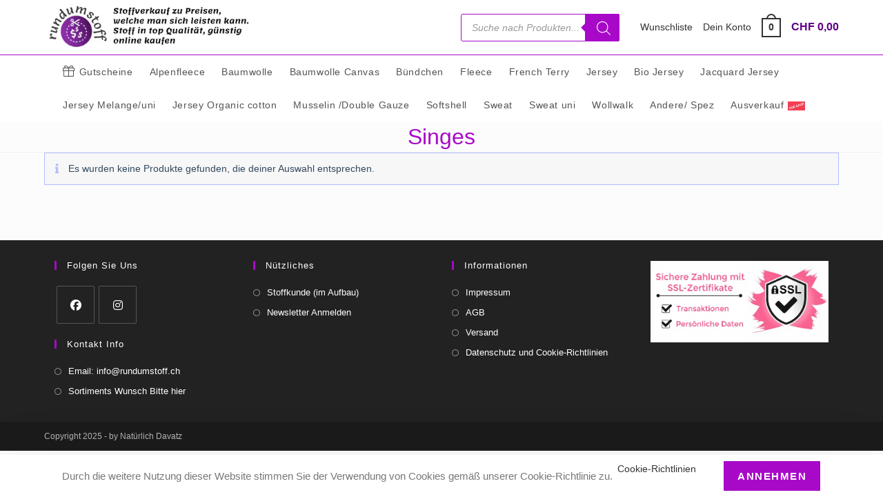

--- FILE ---
content_type: text/css
request_url: https://rundumstoff.ch/wp-content/uploads/elementor/css/post-4615.css?ver=1765731251
body_size: 478
content:
.elementor-4615 .elementor-element.elementor-element-6be04fc:not(.elementor-motion-effects-element-type-background), .elementor-4615 .elementor-element.elementor-element-6be04fc > .elementor-motion-effects-container > .elementor-motion-effects-layer{background-color:#ffffff;}.elementor-4615 .elementor-element.elementor-element-6be04fc{transition:background 0.3s, border 0.3s, border-radius 0.3s, box-shadow 0.3s;padding:50px 0px 30px 0px;}.elementor-4615 .elementor-element.elementor-element-6be04fc > .elementor-background-overlay{transition:background 0.3s, border-radius 0.3s, opacity 0.3s;}.elementor-4615 .elementor-element.elementor-element-534c766 > .elementor-element-populated{margin:-64px 0px 0px 0px;--e-column-margin-right:0px;--e-column-margin-left:0px;}.elementor-4615 .elementor-element.elementor-element-63c7605 > .elementor-widget-container{background-color:#2082D0;margin:0px 0px 0px 0px;padding:83px 83px 83px 83px;}.elementor-4615 .elementor-element.elementor-element-63c7605{text-align:center;}.elementor-4615 .elementor-element.elementor-element-63c7605 .elementor-heading-title{font-size:113px;color:#FFFFFF;}.elementor-4615 .elementor-element.elementor-element-0fc6cb8 > .elementor-widget-container{margin:0px 0px 0px 0px;}.elementor-4615 .elementor-element.elementor-element-0fc6cb8{text-align:center;}.elementor-4615 .elementor-element.elementor-element-0fc6cb8 .elementor-heading-title{font-family:"Hind", Sans-serif;font-size:50px;font-weight:bold;text-transform:uppercase;line-height:1em;text-shadow:0px 0px 0px rgba(0,0,0,0.3);color:#000000;}.elementor-4615 .elementor-element.elementor-element-8445daf .elementor-button{background-color:#C156C8;}.elementor-4615 .elementor-element.elementor-element-8445daf .elementor-button:hover, .elementor-4615 .elementor-element.elementor-element-8445daf .elementor-button:focus{background-color:#D79EDB;}.elementor-4615 .elementor-element.elementor-element-eecdc54 > .elementor-widget-container{margin:0px 0px 0px 0px;}.elementor-4615 .elementor-element.elementor-element-eecdc54{--icon-box-icon-margin:15px;}.elementor-4615 .elementor-element.elementor-element-eecdc54.elementor-view-stacked .elementor-icon{background-color:#C156C8;}.elementor-4615 .elementor-element.elementor-element-eecdc54.elementor-view-framed .elementor-icon, .elementor-4615 .elementor-element.elementor-element-eecdc54.elementor-view-default .elementor-icon{fill:#C156C8;color:#C156C8;border-color:#C156C8;}@media(max-width:1792px){.elementor-4615 .elementor-element.elementor-element-eecdc54{--icon-box-icon-margin:0px;}.elementor-4615 .elementor-element.elementor-element-0f901d8{width:var( --container-widget-width, 719.6px );max-width:719.6px;--container-widget-width:719.6px;--container-widget-flex-grow:0;}.elementor-4615 .elementor-element.elementor-element-0f901d8 > .elementor-widget-container{margin:-35px 0px 0px 0px;}}@media(max-width:828px){.elementor-4615 .elementor-element.elementor-element-534c766 > .elementor-element-populated{margin:-60px 0px 0px 0px;--e-column-margin-right:0px;--e-column-margin-left:0px;}.elementor-4615 .elementor-element.elementor-element-63c7605 > .elementor-widget-container{margin:-58px 0px 0px 0px;padding:92px 0px 80px 0px;}.elementor-4615 .elementor-element.elementor-element-63c7605{text-align:center;}.elementor-4615 .elementor-element.elementor-element-63c7605 .elementor-heading-title{font-size:67px;line-height:0.1em;letter-spacing:0px;}.elementor-4615 .elementor-element.elementor-element-0fc6cb8 > .elementor-widget-container{margin:0px 0px 0px 0px;padding:0px 0px 65px 0px;}.elementor-4615 .elementor-element.elementor-element-8445daf > .elementor-widget-container{margin:0px 0px 0px 0px;}.elementor-4615 .elementor-element.elementor-element-eecdc54 > .elementor-widget-container{margin:-8px -8px -8px -8px;}.elementor-4615 .elementor-element.elementor-element-47ac211 > .elementor-widget-container{margin:-158px 0px 0px 0px;}.elementor-4615 .elementor-element.elementor-element-0f901d8 > .elementor-widget-container{margin:0px 0px 0px 0px;}}